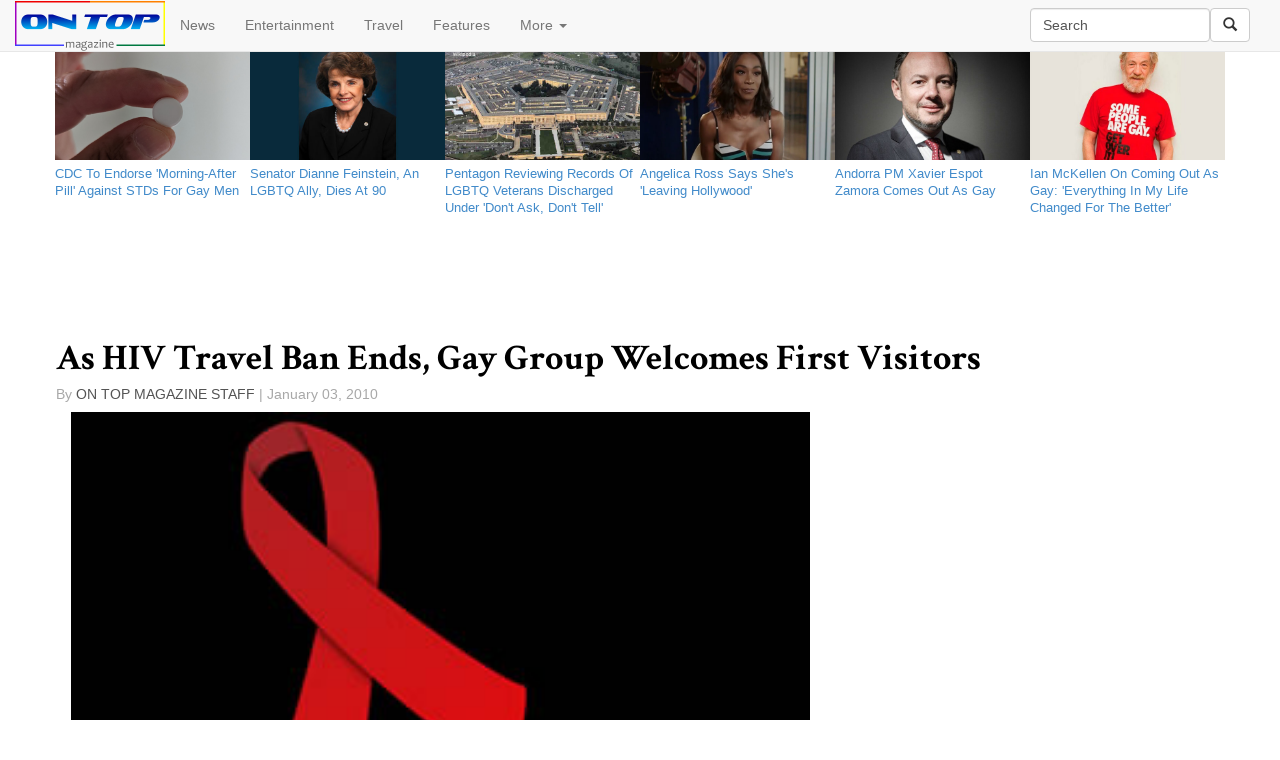

--- FILE ---
content_type: text/html; charset=utf-8
request_url: http://www.ontopmag.com/article/5075/As_HIV_Travel_Ban_Ends_Gay_Group_Welcomes_First_Visitors
body_size: 12300
content:

<!DOCTYPE html>

<html lang="en">
<head><meta charset="utf-8" /><meta name="robots" content="default, follow" /><meta name="googlebot" content="default, follow" /><meta name="language" content="english" /><meta property="fb:pages" content="495043790511" /><meta name="msvalidate.01" content="1CBFE669AE929C594B3B0E1BF4E454CE" /><meta name="viewport" content="width=device-width, initial-scale=1.0" /><title>
	As HIV Travel Ban Ends, Gay Group Welcomes First Visitors | On Top Magazine | LGBT News & Entertainment
</title>

   

          
        
      <script type="text/javascript">
          window.onload = function () {
              var myDiv = document.getElementById("MainContent_FormView1_lblBody");
              var myThirdPar = myDiv.getElementsByTagName("p")[3];
              var newDiv = document.createElement("div");
              newDiv.className = "adInjector";
            
              var newImg = document.createElement("img");
              newImg.src = "http://www.tqlkg.com/image-7388032-11098646-1400274404000";
              newImg.height = "250";
              newImg.width = "300";
              newImg.alt = "2Xist Shop";
              
              var newLink = document.createElement("a");
              newLink.href = "http://www.anrdoezrs.net/click-7388032-11098646-1400274404000";
              newLink.appendChild(newImg);
              newDiv.appendChild(newLink);
              myThirdPar.parentNode.insertBefore(newDiv, myThirdPar);

              


              //var newGANad = document.createElement("SCRIPT");
              //newGANad.src = "http://tag.gayadnetwork.com/ttj?id=1231478";
              //newGANad.type = "text/javascript";
              //newDiv.appendChild(newGANad);
              //myThirdPar.parentNode.insertBefore(newDiv, myThirdPar);

          }
       


      </script>
      
    <link href="../../favicon.ico" rel="shortcut icon" type="image/x-icon" /><link rel="alternate" type="application/atom+xml" title="atom" href="http://feeds2.feedburner.com/ontopmagazineheadlines" /><link href="../../Content/bootstrap.min.css" rel="stylesheet" /><link href="../../Content/Site.min.css" rel="stylesheet" />
   <script defer src="https://use.fontawesome.com/65f232d7af.js"></script>
    <script type="text/javascript" src='/Scripts/jquery-2.1.4.min.js' ></script>
    <script src='/Scripts/bootstrap.min.js' ></script>
   
    

<script>(function (i, s, o, g, r, a, m) { i.GoogleAnalyticsObject = r; i[r] = i[r] || function () { (i[r].q = i[r].q || []).push(arguments) }, i[r].l = 1 * new Date(); a = s.createElement(o), m = s.getElementsByTagName(o)[0]; a.async = 1; a.src = g; m.parentNode.insertBefore(a, m) })(window, document, 'script', 'https://www.google-analytics.com/analytics.js', 'ga'); ga('create', 'UA-823485-1', 'ontopmag.com'); ga('require', 'displayfeatures')
    ga('send', 'pageview', {});</script>

<meta name="description" content="Two Dutch men believed to be the first to enter the U.S. as it drops its HIV travel ban arrive on Monday" /><meta name="keywords" content="hiv/aids, travel ban, immigration equality" /><link rel="image_src" href="http://www.ontopmag.com/images/ArticleImages/aids_ribbon.jpg" /><link rel="amphtml" href="http://www.ontopmag.com/article/5075/As_HIV_Travel_Ban_Ends_Gay_Group_Welcomes_First_Visitors/amp" /><link rel="canonical" href="http://www.ontopmag.com/article/5075/As_HIV_Travel_Ban_Ends_Gay_Group_Welcomes_First_Visitors" /><meta property="og:description" content="Two Dutch men believed to be the first to enter the U.S. as it drops its HIV travel ban arrive on Monday" /><meta property="og:type" content="article" /><meta property="og:title" content="As HIV Travel Ban Ends, Gay Group Welcomes First Visitors" /><meta property="og:url" content="http://www.ontopmag.com/article/5075/As_HIV_Travel_Ban_Ends_Gay_Group_Welcomes_First_Visitors" /><meta property="og:image" content="http://www.ontopmag.com/images/ArticleImages/aids_ribbon.jpg" /><meta property="og:site_name" content="On Top Magazine" /><meta property="fb:admins" content="495043790511" /><meta name="twitter:card" content="summary_large_image" /><meta name="twitter:site" content="@ontopmag" /><meta name="twitter:title" content="As HIV Travel Ban Ends, Gay Group Welcomes First Visitors" /><meta name="twitter:description" content="Two Dutch men believed to be the first to enter the U.S. as it drops its HIV travel ban arrive on Monday" /><meta name="twitter:image" content="http://www.ontopmag.com/images/ArticleImages/aids_ribbon.jpg" /><meta name="twitter:url" content="http://www.ontopmag.com/article/5075/As_HIV_Travel_Ban_Ends_Gay_Group_Welcomes_First_Visitors" /><script type = "application/ld+json">{ "@context":  "http://schema.org", "@type": "NewsArticle", "headline": "As HIV Travel Ban Ends, Gay Group Welcomes First Visitors", "datePublished": "1/3/2010 10:54:00 PM", "description": "Two Dutch men believed to be the first to enter the U.S. as it drops its HIV travel ban arrive on Monday", "publisher": {"@type": "Organization", "name": "On Top Magazine", "logo": {"@type": "ImageObject", "url": "http://www.ontopmag.com/images/icons/OTM_logo_for_AMP.jpg", "width": 372, "height": 58}}, "image": {"@type": "ImageObject", "url": "http://www.ontopmag.com/images/ArticleImages/aids_ribbon.jpg", "height": 400, "width": 600}}</script></head>
<body>

 

    <form method="post" action="./As_HIV_Travel_Ban_Ends_Gay_Group_Welcomes_First_Visitors" id="ctl01">
<div class="aspNetHidden">
<input type="hidden" name="__EVENTTARGET" id="__EVENTTARGET" value="" />
<input type="hidden" name="__EVENTARGUMENT" id="__EVENTARGUMENT" value="" />
<input type="hidden" name="__VIEWSTATE" id="__VIEWSTATE" value="/[base64]/f6MGNMqHvD6I3dH63A==" />
</div>

<script type="text/javascript">
//<![CDATA[
var theForm = document.forms['ctl01'];
if (!theForm) {
    theForm = document.ctl01;
}
function __doPostBack(eventTarget, eventArgument) {
    if (!theForm.onsubmit || (theForm.onsubmit() != false)) {
        theForm.__EVENTTARGET.value = eventTarget;
        theForm.__EVENTARGUMENT.value = eventArgument;
        theForm.submit();
    }
}
//]]>
</script>


<div class="aspNetHidden">

	<input type="hidden" name="__VIEWSTATEGENERATOR" id="__VIEWSTATEGENERATOR" value="2173C2F0" />
	<input type="hidden" name="__EVENTVALIDATION" id="__EVENTVALIDATION" value="/wEdAANAQY55hR1Aji5Dxi21UjLL4+3WpZQNb82rzs2KnT3rh3sRGgmzj74+iVfCpToiYdgAb9utVL2d4gP38BJyk8WIMq1yp17Nw7oW/srzcSdY8g==" />
</div>





<nav class="navbar navbar-default navbar-fixed-top" role="navigation">
    <div class="container-fluid">
    <!-- Brand and toggle get grouped for better mobile display -->
    <div class="navbar-header ">
      <button type="button" class="navbar-toggle collapsed" data-toggle="collapse" data-target="#navbar-collapse-1">
        <span class="sr-only">Toggle navigation</span>
        <span class="icon-bar"></span>
        <span class="icon-bar"></span>
        <span class="icon-bar"></span>
      </button>

    <a id="HomeLink" class="navbar-brand" href="../../default.aspx"><img src="../../Images/Icons/otm6_new_logo_3px_border_150.png" alt="" /></a>
    </div>
        

    <!-- Collect the nav links, forms, and other content for toggling -->
    <div class="collapse navbar-collapse" id="navbar-collapse-1">



      <ul class="nav navbar-nav ">
        <li><a href="../../section/news">News</a></li>
        <li><a href="../../section/entertainment">Entertainment</a></li>
        <li><a href="../../section/travel">Travel</a></li>
        <li><a href="../../section/features">Features</a></li>
        <li class="dropdown">
          <a href="#" class="dropdown-toggle" data-toggle="dropdown">More <b class="caret"></b></a>
          <ul class="dropdown-menu">
            <li><a href="../../tags/marriage%20equality">Marriage Equality</a></li>
            <li><a href="../../tags/donald%20trump">Trump</a></li>
            <li><a href="../../tags/pride">LGBT Pride</a></li>
            <li><a href="../../tags/homophobia">Homophobia</a></li>
            <li><a href="../../tags/transphobia">Transphobia</a></li>
            <li><a href="../../tags/coronavirus">Coronavirus</a></li>
            <li class="divider"></li>
              <li><a href="https://www.facebook.com/ontopmag" target="_blank">Facebook</a></li>
              <li><a href="https://www.twitter.com/ontopmag" target="_blank">Twitter</a></li>
              <li><a href="http://feeds.feedburner.com/OnTopMagazineHeadlines" target="_blank">RSS</a></li>
            <li class="divider"></li>
            <li><a href="../../newsletter">Newsletter</a></li>
            <li><a href="../../privacy">Privacy policy</a></li>
              <li><a href="../../about">About us</a></li>
              <li><a href="../../contact">Contact us</a></li>
              <li><a href="../../advertise">Advertise</a></li>

          </ul>
        </li>
   
      </ul>

        
      <div class="navbar-form navbar-right" role="search">
          <div class="form-group">
 <input name="ctl00$txtSearch" type="text" value="Search" id="txtSearch" class="form-control navbar-input" title="Search by keyword" />
 </div><a id="lnkSearch" class="btn btn-default" href="javascript:__doPostBack(&#39;ctl00$lnkSearch&#39;,&#39;&#39;)"><i class="glyphicon glyphicon-search"></i></a>
 
     
 </div> 
           		        
    </div><!-- /.navbar-collapse -->

    </div><!-- /.container-fluid -->
</nav>
     
    




        <div class="container body-content">
            
 
<div class="row">
<ul class="latestDSK list-inline hidden-xs ">

    <li class="col-sm-2"><a href='/article/53198/CDC_To_Endorse_Morning_After_Pill_Against_STDs_For_Gay_Men'><div class="photo-component"><div class="photo-container photo-container-16x9"><div class="photo-fill" style="background-image: url('http://www.ontopmag.com/images/ArticleImages/pill_generic.jpg')"></div></div></div></a><a href='/article/53198/CDC_To_Endorse_Morning_After_Pill_Against_STDs_For_Gay_Men'> <p class="type-small ptxxs mtn pr5">CDC To Endorse 'Morning-After Pill' Against STDs For Gay Men                                        </p></a></li>

    
    <li class="col-sm-2"><a href='/article/53197/Senator_Dianne_Feinstein_An_LGBTQ_Ally_Dies_At_90'><div class="photo-component"><div class="photo-container photo-container-16x9"><div class="photo-fill" style="background-image: url('http://www.ontopmag.com/images/ArticleImages/dianne_feinstein_official_senate_2004.jpg')"></div></div></div></a><a href='/article/53197/Senator_Dianne_Feinstein_An_LGBTQ_Ally_Dies_At_90'> <p class="type-small ptxxs mtn pr5">Senator Dianne Feinstein, An LGBTQ Ally, Dies At 90                                                 </p></a></li>

    
    <li class="col-sm-2"><a href='/article/53196/Pentagon_Reviewing_Records_Of_LGBTQ_Veterans_Discharged_Under_Dont_Ask_Dont_Tell'><div class="photo-component"><div class="photo-container photo-container-16x9"><div class="photo-fill" style="background-image: url('http://www.ontopmag.com/images/ArticleImages/the_pentagon.jpg')"></div></div></div></a><a href='/article/53196/Pentagon_Reviewing_Records_Of_LGBTQ_Veterans_Discharged_Under_Dont_Ask_Dont_Tell'> <p class="type-small ptxxs mtn pr5">Pentagon Reviewing Records Of LGBTQ Veterans Discharged Under 'Don't Ask, Don't Tell'               </p></a></li>

    
    <li class="col-sm-2"><a href='/article/53195/Angelica_Ross_Says_Shes_Leaving_Hollywood'><div class="photo-component"><div class="photo-container photo-container-16x9"><div class="photo-fill" style="background-image: url('http://www.ontopmag.com/images/ArticleImages/angelica_ross_2023.jpg')"></div></div></div></a><a href='/article/53195/Angelica_Ross_Says_Shes_Leaving_Hollywood'> <p class="type-small ptxxs mtn pr5">Angelica Ross Says She's 'Leaving Hollywood'                                                        </p></a></li>

    
    <li class="col-sm-2"><a href='/article/53194/Andorra_PM_Xavier_Espot_Zamora_Comes_Out_As_Gay'><div class="photo-component"><div class="photo-container photo-container-16x9"><div class="photo-fill" style="background-image: url('http://www.ontopmag.com/images/ArticleImages/Xavier_Espot_Zamora_official.jpg')"></div></div></div></a><a href='/article/53194/Andorra_PM_Xavier_Espot_Zamora_Comes_Out_As_Gay'> <p class="type-small ptxxs mtn pr5">Andorra PM Xavier Espot Zamora Comes Out As Gay                                                     </p></a></li>

    
    <li class="col-sm-2"><a href='/article/53193/Ian_McKellen_On_Coming_Out_As_Gay_Everything_In_My_Life_Changed_For_The_Better'><div class="photo-component"><div class="photo-container photo-container-16x9"><div class="photo-fill" style="background-image: url('http://www.ontopmag.com/images/ArticleImages/ian_mckellen_some_people_are_gay.jpg')"></div></div></div></a><a href='/article/53193/Ian_McKellen_On_Coming_Out_As_Gay_Everything_In_My_Life_Changed_For_The_Better'> <p class="type-small ptxxs mtn pr5">Ian McKellen On Coming Out As Gay: 'Everything In My Life Changed For The Better'                   </p></a></li>

    </ul>
    <ul class="latestDSK list-inline hidden-sm hidden-md hidden-lg">


    <li class="col-xs-4"><a href='/article/53198/CDC_To_Endorse_Morning_After_Pill_Against_STDs_For_Gay_Men'><div class="photo-component"><div class="photo-container photo-container-16x9"><div class="photo-fill" style="background-image: url('http://www.ontopmag.com/images/ArticleImages/pill_generic.jpg')"></div></div></div></a><a href='/article/53198/CDC_To_Endorse_Morning_After_Pill_Against_STDs_For_Gay_Men'><p class="type-small ptxxs mtn pr5">CDC To Endorse 'Morning-After Pill' Against STDs For Gay Men                                        </p></a></li>

    
    <li class="col-xs-4"><a href='/article/53197/Senator_Dianne_Feinstein_An_LGBTQ_Ally_Dies_At_90'><div class="photo-component"><div class="photo-container photo-container-16x9"><div class="photo-fill" style="background-image: url('http://www.ontopmag.com/images/ArticleImages/dianne_feinstein_official_senate_2004.jpg')"></div></div></div></a><a href='/article/53197/Senator_Dianne_Feinstein_An_LGBTQ_Ally_Dies_At_90'><p class="type-small ptxxs mtn pr5">Senator Dianne Feinstein, An LGBTQ Ally, Dies At 90                                                 </p></a></li>

    
    <li class="col-xs-4"><a href='/article/53196/Pentagon_Reviewing_Records_Of_LGBTQ_Veterans_Discharged_Under_Dont_Ask_Dont_Tell'><div class="photo-component"><div class="photo-container photo-container-16x9"><div class="photo-fill" style="background-image: url('http://www.ontopmag.com/images/ArticleImages/the_pentagon.jpg')"></div></div></div></a><a href='/article/53196/Pentagon_Reviewing_Records_Of_LGBTQ_Veterans_Discharged_Under_Dont_Ask_Dont_Tell'><p class="type-small ptxxs mtn pr5">Pentagon Reviewing Records Of LGBTQ Veterans Discharged Under 'Don't Ask, Don't Tell'               </p></a></li>

    
    </ul>
</div>




    <div class="row im-centered hidden-xs" style="margin:auto; height:90px; max-width:728px;"><div style="background-color:#fff; width:728px; height:90px;"><div><!-- web_leaderboard -->
<!-- BEGIN JS TAG - OnTopMag Master Bottom 728x90 < - DO NOT MODIFY -->
<SCRIPT SRC="http://tag.gayadnetwork.com/ttj?id=1231475" TYPE="text/javascript" ></SCRIPT>
<!-- END TAG --></div></div></div>




        <div class="row im-centered hidden-sm hidden-md hidden-lg" style="margin:auto; max-width:320px;"><div  style="background-color:#fff; width:320px; height:50px;"><div><!-- BEGIN JS TAG - OnTopMag Mobi Leaderboard 320x50 < - DO NOT MODIFY -->
<SCRIPT SRC="http://tag.gayadnetwork.com/ttj?id=1318027" TYPE="text/javascript" ></SCRIPT>
<!-- END TAG --></div></div></div>

    <div class="row">
 
    <table cellspacing="0" id="MainContent_FormView1" style="border-collapse:collapse;">
	<tr>
		<td colspan="2">
        
        <div class="article-headline-wrapper">
        <h1><span id="MainContent_FormView1_Label1" class="headline">As HIV Travel Ban Ends, Gay Group Welcomes First Visitors                                           </span></h1>

        <!-- Go to www.addthis.com/dashboard to customize your tools -->
        <div style="margin-bottom:5px;" data-title='As HIV Travel Ban Ends, Gay Group Welcomes First Visitors' class="addthis_sharing_toolbox"></div>
        
            <ul class="h5 list-inline container text-sizing-80" style="color:#a8a8a8; padding:0; list-style-type:none;">
                <li style="padding:0;">By </li>
                <li style="color: #545454; padding:0; text-transform: uppercase;">
                    
                       <span id="MainContent_FormView1_Label2">On Top Magazine Staff                             </span>       
                   </li>
                <li style="padding:0;"> |  
              <span id="MainContent_FormView1_Label3">January 03, 2010</span></li>
            </ul>

            </div>
        
           
   <div class="col-md-8">  


       <span id="MainContent_FormView1_Media"><img class='img-responsive col-xs-12' src='http://www.ontopmag.com/images/ArticleImages/aids_ribbon.jpg'/></span>
        <span id="MainContent_FormView1_lblBody" class="articleBody">
<p>Gay group Immigration Equality will
welcome two men from the Netherlands on Monday as the U.S. officially
ends its travel restrictions on HIV-positive people.  
</p>
<p>Clemens Ruland and Hugo Bausch will
arrive in New York City just hours after the United States ends its
22-year-old policy that banned HIV-positive people from entering the
country.  The couple will visit old friends, shop and enjoy the city
during a one week stay.  
</p>
<p>Steve Ralls, communications director
for <a href="http://www.immigrationequality.org/" target="_blank">Immigration
Equality</a>, a group that advocates on behalf of GLBT immigrants,
told <i>On Top Magazine</i> that the men are believed to be the first
to visit under the new policy.</p>
<p>Ruland, 45, works with young people in
the criminal system.  He was infected in New York by an ex-lover and
diagnosed HIV-positive in 1997.  Anti Retroviral Therapy has kept his
virus load undetectable.  He returned to visit the U.S. once in 2005,
but said he feared being detained.  Bausch, 50, an illustrator, is
HIV-negative.</p>
<p>The Dutch AIDS service organization
<a href="http://soaaids.nl/" target="_blank">SOAAIDS</a> is behind
the visit.  Ruland entered a poem into the group's essay contest to
win the couple's passage to New York City.</p>
<p>The Bush administration approved the
end of the travel ban in June 2008, but failed to implement the
regulatory changes to end the restrictions.  President Obama called
the travel ban a “decision rooted in fear rather than fact” in
announcing the policy's January 4, 2010 end.</p>
<p>Ruland's winning poem: 
</p>
<p>Positive</p>
<p>No more lies</p>
<p>No more pretending</p>
<p>No more hiding</p>
<p>In the crevices of exclusion</p>
<p>Honesty</p>
<p>to the land</p>
<p>where once lay my destiny</p>
<p>in one viral load</p>
<p>Free I am 
</p>
<p>Free to travel</p>
<p>To hug, share, love</p>
<p>And once more be united</p>
<p>Alive and proud</p>
<p>I turn to you, America</p>
<p>America, here I come</p>
<p>Come as I am</p>
<p>HIV+</p>
<p>CORRECTION: The Dutch couple are
expected to arrive at JFK Thursday.  They pair applied for entry on
Monday, the first day of the new policy, and are still believed to be
the first to enter the U.S., a SOAAIDS spokesman said.</p><p><br></p></span>

       <!-- Go to www.addthis.com/dashboard to customize your tools -->
<div class="addthis_recommended_horizontal hidden-md hidden-lg" ></div>
 <div class="fb-comments" data-width="100%" data-mobile="auto-detect"  data-version="v2.3" data-numposts="5"></div>
          </div>
            <div class="col-md-4 hidden-xs hidden-sm">


<div height: 250px; width: 300px; background-color: white;><!-- BEGIN JS TAG - OnTopMag ROS 300x250 < - DO NOT MODIFY -->


<SCRIPT SRC="http://tag.gayadnetwork.com/ttj?id=1231478" TYPE="text/javascript"></SCRIPT>
<!-- END TAG --></div>




<div style="margin-top:30px" class="fb-page" data-href="https://www.facebook.com/ontopmag" data-small-header="false" data-adapt-container-width="true" data-hide-cover="false" data-show-facepile="false" data-show-posts="false"><div class="fb-xfbml-parse-ignore"><blockquote cite="https://www.facebook.com/ontopmag"><a href="https://www.facebook.com/ontopmag">On Top Magazine</a></blockquote></div></div>


<!-- Go to www.addthis.com/dashboard to customize your tools -->
<div style="margin-top:30px;" class="addthis_recommended_vertical"></div>

<div style="height:600px; width:300px; background-color:white;"><!-- BEGIN JS TAG - OnTopMag ROS 300x600 < - DO NOT MODIFY -->
<SCRIPT SRC="http://tag.gayadnetwork.com/ttj?id=1307502" TYPE="text/javascript"></SCRIPT>
<!-- END TAG --></div></div>

    </td>
	</tr>
</table>


 
        
  </div>
    <div id="fb-root"></div>
<script>(function (d, s, id) {
    var js, fjs = d.getElementsByTagName(s)[0];
    if (d.getElementById(id)) return;
    js = d.createElement(s); js.id = id;
    js.src = "//connect.facebook.net/en_US/sdk.js#xfbml=1&version=v2.4&appId=239547596064955";
    fjs.parentNode.insertBefore(js, fjs);
}(document, 'script', 'facebook-jssdk'));</script>
    <!-- Go to www.addthis.com/dashboard to customize your tools -->
<script type="text/javascript" src="//s7.addthis.com/js/300/addthis_widget.js#pubid=ontopmag" async="async"></script>
    <link href="http://fonts.googleapis.com/css?family=Crimson+Text:700" rel="stylesheet" type="text/css" />

     
            <footer class="bs-docs-footer" role="contentinfo" >
                <div class="container">
                            <div class="text-center center-block">
           
   
                <a href="https://www.facebook.com/ontopmag" target="_blank"><i id="social" class="fa fa-facebook-square fa-3x"></i></a>
	            <a href="https://twitter.com/ontopmag" target="_blank"><i id="social" class="fa fa-twitter-square fa-3x"></i></a>
	            <a href="https://plus.google.com/ontopmag" target="_blank"><i id="social" class="fa fa-google-plus-square fa-3x"></i></a>
                <a href="http://feeds.feedburner.com/OnTopMagazineHeadlines" target="_blank"><i id="social" class="fa fa-rss-square fa-3x"></i></a>
	            <a href="../../contact" target="_blank"><i id="social" class="fa fa-envelope-square fa-3x"></i></a>
</div>
                       
                    <ul class="bs-docs-footer-links text-muted">

                        <li ><a href="../../newsletter">Newsletter</a></li>
                        <li > &middot; </li>
                        <li ><a href="../../privacy">Privacy</a></li>
                        <li > &middot; </li>
                        <li ><a href="../../about">About</a></li>
                        <li > &middot; </li>
                        <li ><a href="../../advertise">Advertise</a></li>
                        <li > &middot; </li>
                        <li ><a href="../../contact">Contact</a></li>
                       
                    </ul>
 <p>&copy; 2026 On Top Media</p>
                </div>
          
            
    
</footer>
        </div>
           
       
</form>
    

 
</body>

</html>

